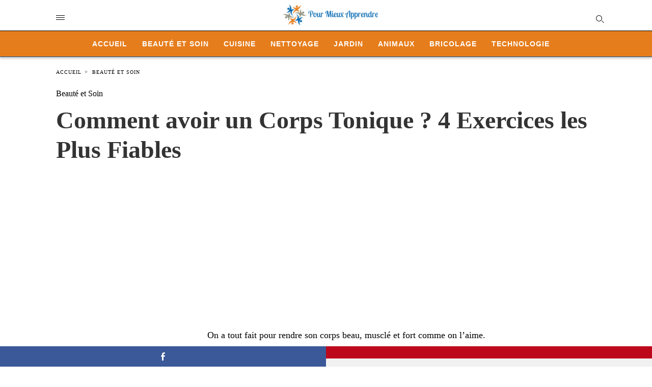

--- FILE ---
content_type: text/html; charset=UTF-8
request_url: https://www.pour-mieux-apprendre.com/exercices-corps-tonique/
body_size: 15613
content:
<!doctype html> <html amp lang="fr-FR"> <head><script custom-element="amp-form" src="https://cdn.ampproject.org/v0/amp-form-latest.js" async></script><script custom-element="amp-ad" src="https://cdn.ampproject.org/v0/amp-ad-0.1.js" async></script><script custom-element="amp-analytics" src="https://cdn.ampproject.org/v0/amp-analytics-latest.js" async></script> <meta charset="utf-8"> <link rel="preconnect" href="//cdn.ampproject.org"> <meta name="viewport" content="width=device-width"><link rel="icon" href="https://www.pour-mieux-apprendre.com/images/cropped-petit-logo-2-32x32.png" sizes="32x32" /> <link rel="icon" href="https://www.pour-mieux-apprendre.com/images/cropped-petit-logo-2-192x192.png" sizes="192x192" /> <link rel="apple-touch-icon" href="https://www.pour-mieux-apprendre.com/images/cropped-petit-logo-2-180x180.png" /> <meta name="msapplication-TileImage" content="https://www.pour-mieux-apprendre.com/images/cropped-petit-logo-2-270x270.png" /> <meta name="description" content="Les meilleurs exercices de sport qui vous aideront rapidement à obtenir le corps de vos rêves, mince, musclé, fort et capable de tout."/> <meta name="robots" content="follow, index, max-snippet:-1, max-video-preview:-1, max-image-preview:large"/> <meta property="og:locale" content="fr_FR" /> <meta property="og:type" content="article" /> <meta property="og:title" content="Comment avoir un Corps Tonique ? 4 Exercices les Plus Fiables" /> <meta property="og:description" content="Les meilleurs exercices de sport qui vous aideront rapidement à obtenir le corps de vos rêves, mince, musclé, fort et capable de tout." /> <meta property="og:url" content="https://www.pour-mieux-apprendre.com/exercices-corps-tonique/" /> <meta property="og:site_name" content="Pour Mieux Apprendre" /> <meta property="article:section" content="Beauté et Soin" /> <meta property="og:updated_time" content="2024-09-14T23:06:25+01:00" /> <meta property="og:image" content="https://www.pour-mieux-apprendre.com/images/exercices-corps-tonique.jpg.webp" /> <meta property="og:image:secure_url" content="https://www.pour-mieux-apprendre.com/images/exercices-corps-tonique.jpg.webp" /> <meta property="og:image:width" content="1200" /> <meta property="og:image:height" content="675" /> <meta property="og:image:alt" content="Pratiquer des activités physiques pour sculpter un corps tonique" /> <meta property="og:image:type" content="image.jpg.webp" /> <meta property="article:published_time" content="2024-01-08T22:28:34+01:00" /> <meta property="article:modified_time" content="2024-09-14T23:06:25+01:00" /> <meta name="twitter:card" content="summary_large_image" /> <meta name="twitter:title" content="Comment avoir un Corps Tonique ? 4 Exercices les Plus Fiables" /> <meta name="twitter:description" content="Les meilleurs exercices de sport qui vous aideront rapidement à obtenir le corps de vos rêves, mince, musclé, fort et capable de tout." /> <meta name="twitter:image" content="https://www.pour-mieux-apprendre.com/images/exercices-corps-tonique.jpg.webp" /> <meta name="twitter:label1" content="Écrit par" /> <meta name="twitter:data1" content="Kawa Mia" /> <meta name="twitter:label2" content="Temps de lecture" /> <meta name="twitter:data2" content="3 minutes" /> <script type="application/ld+json" class="rank-math-schema">{"@context":"https://schema.org","@graph":[{"@type":["Person","Organization"],"@id":"https://www.pour-mieux-apprendre.com/#person","name":"Pour Mieux Apprendre","logo":{"@type":"ImageObject","@id":"https://www.pour-mieux-apprendre.com/#logo","url":"https://www.pour-mieux-apprendre.com/images/pour-mieux-apprendre-logo.png","contentUrl":"https://www.pour-mieux-apprendre.com/images/pour-mieux-apprendre-logo.png","caption":"Pour Mieux Apprendre","inLanguage":"fr-FR","width":"380","height":"88"},"image":{"@type":"ImageObject","@id":"https://www.pour-mieux-apprendre.com/#logo","url":"https://www.pour-mieux-apprendre.com/images/pour-mieux-apprendre-logo.png","contentUrl":"https://www.pour-mieux-apprendre.com/images/pour-mieux-apprendre-logo.png","caption":"Pour Mieux Apprendre","inLanguage":"fr-FR","width":"380","height":"88"}},{"@type":"WebSite","@id":"https://www.pour-mieux-apprendre.com/#website","url":"https://www.pour-mieux-apprendre.com","name":"Pour Mieux Apprendre","alternateName":"Pour Mieux Apprendre","publisher":{"@id":"https://www.pour-mieux-apprendre.com/#person"},"inLanguage":"fr-FR"},{"@type":"ImageObject","@id":"https://www.pour-mieux-apprendre.com/images/exercices-corps-tonique.jpg.webp","url":"https://www.pour-mieux-apprendre.com/images/exercices-corps-tonique.jpg.webp","width":"1200","height":"675","caption":"Pratiquer des activit\u00e9s physiques pour sculpter un corps tonique","inLanguage":"fr-FR"},{"@type":"WebPage","@id":"https://www.pour-mieux-apprendre.com/exercices-corps-tonique/#webpage","url":"https://www.pour-mieux-apprendre.com/exercices-corps-tonique/","name":"Comment avoir un Corps Tonique ? 4 Exercices les Plus Fiables","datePublished":"2024-01-08T22:28:34+01:00","dateModified":"2024-09-14T23:06:25+01:00","isPartOf":{"@id":"https://www.pour-mieux-apprendre.com/#website"},"primaryImageOfPage":{"@id":"https://www.pour-mieux-apprendre.com/images/exercices-corps-tonique.jpg.webp"},"inLanguage":"fr-FR"},{"@type":"Person","@id":"https://www.pour-mieux-apprendre.com/author/01-24-khawla/","name":"Kawa Mia","url":"https://www.pour-mieux-apprendre.com/author/01-24-khawla/","image":{"@type":"ImageObject","@id":"https://secure.gravatar.com/avatar/cbf010b4d54309e999b7b565b6de296fb0b563518fbe0a8468210a055f38796e?s=96&amp;d=mm&amp;r=g","url":"https://secure.gravatar.com/avatar/cbf010b4d54309e999b7b565b6de296fb0b563518fbe0a8468210a055f38796e?s=96&amp;d=mm&amp;r=g","caption":"Kawa Mia","inLanguage":"fr-FR"}},{"@type":"Article","headline":"Comment avoir un Corps Tonique ? 4 Exercices les Plus Fiables","keywords":"corps","datePublished":"2024-01-08T22:28:34+01:00","dateModified":"2024-09-14T23:06:25+01:00","articleSection":"Beaut\u00e9 et Soin","author":{"@id":"https://www.pour-mieux-apprendre.com/author/01-24-khawla/","name":"Kawa Mia"},"publisher":{"@id":"https://www.pour-mieux-apprendre.com/#person"},"description":"Les meilleurs exercices de sport qui vous aideront rapidement \u00e0 obtenir le corps de vos r\u00eaves, mince, muscl\u00e9, fort et capable de tout.","name":"Comment avoir un Corps Tonique ? 4 Exercices les Plus Fiables","@id":"https://www.pour-mieux-apprendre.com/exercices-corps-tonique/#richSnippet","isPartOf":{"@id":"https://www.pour-mieux-apprendre.com/exercices-corps-tonique/#webpage"},"image":{"@id":"https://www.pour-mieux-apprendre.com/images/exercices-corps-tonique.jpg.webp"},"inLanguage":"fr-FR","mainEntityOfPage":{"@id":"https://www.pour-mieux-apprendre.com/exercices-corps-tonique/#webpage"}}]}</script> <meta name="amp-google-client-id-api" content="googleanalytics"> <link rel="canonical" href="https://www.pour-mieux-apprendre.com/exercices-corps-tonique/" /> <title>Comment avoir un Corps Tonique ? 4 Exercices les Plus Fiables</title> <meta name="generator" content="AMP for WP 1.1.2" /> <link rel="preload" as="script" href="https://cdn.ampproject.org/v0.js"> <script custom-element="amp-bind" src="https://cdn.ampproject.org/v0/amp-bind-latest.js" async></script>   <script src="https://cdn.ampproject.org/v0.js" async></script> <style amp-boilerplate>body{-webkit-animation:-amp-start 8s steps(1,end) 0s 1 normal both;-moz-animation:-amp-start 8s steps(1,end) 0s 1 normal both;-ms-animation:-amp-start 8s steps(1,end) 0s 1 normal both;animation:-amp-start 8s steps(1,end) 0s 1 normal both}@-webkit-keyframes -amp-start{from{visibility:hidden}to{visibility:visible}}@-moz-keyframes -amp-start{from{visibility:hidden}to{visibility:visible}}@-ms-keyframes -amp-start{from{visibility:hidden}to{visibility:visible}}@-o-keyframes -amp-start{from{visibility:hidden}to{visibility:visible}}@keyframes -amp-start{from{visibility:hidden}to{visibility:visible}}</style><noscript><style amp-boilerplate>body{-webkit-animation:none;-moz-animation:none;-ms-animation:none;animation:none}</style></noscript> <meta name="google-site-verification" content="" /> <style amp-custom>body{font-family:"Poppins";font-size:16px;line-height:1.25}ol,ul{list-style-position:inside}p,ol,ul,figure{margin:0 0 1em;padding:0}a,a:active,a:visited{text-decoration:none;color:#005be2}body a:hover{color:#005be2}pre{white-space:pre-wrap}.left{float:left}.right{float:right}.hidden,.hide,.logo .hide{display:none}.screen-reader-text{border:0;clip:rect(1px,1px,1px,1px);clip-path:inset(50%);height:1px;margin:-1px;overflow:hidden;padding:0;position:absolute;width:1px;word-wrap:normal}.clearfix{clear:both}blockquote{background:#f1f1f1;margin:10px 0 20px 0;padding:15px}blockquote p:last-child{margin-bottom:0}.amp-wp-unknown-size img{object-fit:contain}.amp-wp-enforced-sizes{max-width:100%}html,body,div,span,object,iframe,h1,h2,h3,h4,h5,h6,p,blockquote,pre,abbr,address,cite,code,del,dfn,em,img,ins,kbd,q,samp,small,strong,sub,sup,var,b,i,dl,dt,dd,ol,ul,li,fieldset,form,label,legend,table,caption,tbody,tfoot,thead,tr,th,td,article,aside,canvas,details,figcaption,figure,footer,header,hgroup,menu,nav,section,summary,time,mark,audio,video{margin:0;padding:0;border:0;outline:0;font-size:100%;vertical-align:baseline;background:transparent}body{line-height:1}article,aside,details,figcaption,figure,footer,header,hgroup,menu,nav,section{display:block}nav ul{list-style:none}blockquote,q{quotes:none}blockquote:before,blockquote:after,q:before,q:after{content:none}a{margin:0;padding:0;font-size:100%;vertical-align:baseline;background:transparent}table{border-collapse:collapse;border-spacing:0}hr{display:block;height:1px;border:0;border-top:1px solid #ccc;margin:1em 0;padding:0}input,select{vertical-align:middle}*,*:after,*:before{box-sizing:border-box;-ms-box-sizing:border-box;-o-box-sizing:border-box}.alignright{float:right;margin-left:10px}.alignleft{float:left;margin-right:10px}.aligncenter{display:block;margin-left:auto;margin-right:auto;text-align:center}amp-iframe{max-width:100%;margin-bottom:20px}amp-wistia-player{margin:5px 0px}.wp-caption{padding:0}figcaption,.wp-caption-text{font-size:12px;line-height:1.5em;margin:0;padding:.66em 10px .75em;text-align:center}amp-carousel > amp-img > img{object-fit:contain}.amp-carousel-container{position:relative;width:100%;height:100%}.amp-carousel-img img{object-fit:contain}amp-instagram{box-sizing:initial}figure.aligncenter amp-img{margin:0 auto}.rr span,.loop-date,.fbp-cnt .amp-author,.display-name,.author-name{color:#191919}.fsp-cnt .loop-category li{padding:8px 0px}.fbp-cnt h2.loop-title{padding:8px 0px}.cntr{max-width:1100px;margin:0 auto;width:100%;padding:0px 20px}header .cntr{max-width:1100px;margin:0 auto}.h_m{position:static;background:rgba(255,255,255,1);border-bottom:1px solid;padding:0 0 0 0;margin:0 0 0 0}.content-wrapper{margin-top:0px}.h_m_w{width:100%;clear:both;display:inline-flex;height:60px}.h-ic a:after,.h-ic a:before{color:rgba(0,0,0,1)}.h-ic{margin:0px 10px;align-self:center}.amp-logo a{line-height:0;display:inline-block;color:rgba(0,0,0,1)}.logo h1{margin:0;font-size:17px;font-weight:700;text-transform:uppercase;display:inline-block}.h-srch a{line-height:1;display:block}.amp-logo amp-img{margin:0 auto}@media (max-width:480px){.h-sing{font-size:13px}}.logo{z-index:2;flex-grow:1;align-self:center;text-align:center;line-height:0}.h-1{display:flex;order:1}.h-nav{order:-1;align-self:center;flex-basis:30px}.h-ic:last-child{margin-right:0}.lb-t{position:fixed;top:-50px;width:100%;width:100%;opacity:0;transition:opacity .5s ease-in-out;overflow:hidden;z-index:9;background:rgba(101,175,253,1)}.lb-t img{margin:auto;position:absolute;top:0;left:0;right:0;bottom:0;max-height:0%;max-width:0%;border:3px solid white;box-shadow:0px 0px 8px rgba(0,0,0,.3);box-sizing:border-box;transition:.5s ease-in-out}a.lb-x{display:block;width:50px;height:50px;box-sizing:border-box;background:tranparent;color:black;text-decoration:none;position:absolute;top:-80px;right:0;transition:.5s ease-in-out}a.lb-x:after{line-height:0;display:block;text-indent:1px;color:rgba(255,255,255,1)}.lb-t:target{opacity:1;top:0;bottom:0;left:0;z-index:2}.lb-t:target img{max-height:100%;max-width:100%}.lb-t:target a.lb-x{top:25px}.lb img{cursor:pointer}.lb-btn form{position:absolute;top:200px;left:0;right:0;margin:0 auto;text-align:center}.lb-btn .s{padding:10px}.lb-btn .icon-search{padding:10px;cursor:pointer}.amp-search-wrapper{width:80%;margin:0 auto;position:relative}.overlay-search:before{position:absolute;right:0;cursor:pointer;top:4px;color:rgba(255,255,255,1)}.amp-search-wrapper .icon-search{cursor:pointer;background:transparent;border:none;display:inline-block;width:30px;height:30px;opacity:0;position:absolute;z-index:100;right:0;top:0}.lb-btn .s{padding:10px;background:transparent;border:none;border-bottom:1px solid #504c4c;width:100%;color:rgba(255,255,255,1)}.m-ctr{background:rgba(101,175,253,1)}.tg,.fsc{display:none}.fsc{width:100%;height:-webkit-fill-available;position:absolute;cursor:pointer;top:0;left:0;z-index:9}.tg:checked + .hamb-mnu > .m-ctr{margin-left:0;border-right:1px solid rgba(255,255,255,1)}.tg:checked + .hamb-mnu > .m-ctr .c-btn{position:fixed;right:5px;top:5px;background:rgba(101,175,253,1);border-radius:50px}.m-ctr{margin-left:-100%;float:left}.tg:checked + .hamb-mnu > .fsc{display:block;background:rgba(0,0,0,.9);height:100%}.t-btn,.c-btn{cursor:pointer}.t-btn:after{display:inline-block;color:rgba(0,0,0,1)}.c-btn:after{color:rgba(255,255,255,1);line-height:0;display:block;text-indent:1px}.c-btn{float:right;padding:15px 5px}header[style] label.c-btn,header[style] .lb-t:target a.lb-x{margin-top:30px}.m-ctr{transition:margin .3s ease-in-out}.m-ctr{width:90%;height:100%;position:absolute;z-index:99;padding:2% 0% 100vh 0%}.m-menu{display:inline-block;width:100%;padding:2px 20px 10px 20px}.m-scrl{overflow-y:scroll;display:inline-block;width:100%;max-height:94vh}.m-menu .amp-menu .toggle:after{display:inline-block;top:1px;padding:5px;transform:rotate(270deg);right:0;left:auto;cursor:pointer;border-radius:35px;color:rgba(255,255,255,1)}.m-menu .amp-menu li.menu-item-has-children:after{display:none}.m-menu .amp-menu li ul{font-size:14px}.m-menu .amp-menu{list-style-type:none;padding:0}.m-menu .amp-menu > li a{color:rgba(255,255,255,1);padding:12px 7px;margin-bottom:0;display:inline-block}.menu-btn{margin-top:30px;text-align:center}.menu-btn a{color:#fff;border:2px solid #ccc;padding:15px 30px;display:inline-block}.amp-menu li.menu-item-has-children>ul>li{width:100%}.m-menu .amp-menu li.menu-item-has-children>ul>li{padding-left:0;border-bottom:1px solid rgba(255,255,255,1);margin:0px 10px}.m-menu .link-menu .toggle{width:100%;height:100%;position:absolute;top:0px;right:0;cursor:pointer}.m-menu .amp-menu .sub-menu li:last-child{border:none}.m-menu .amp-menu a{padding:7px 15px}.m-menu > li{font-size:17px}.amp-menu .toggle:after{position:absolute}.m-menu .toggle{float:right}.m-menu input{display:none}.m-menu .amp-menu [id^=drop]:checked + label + ul{display:block}.m-menu .amp-menu [id^=drop]:checked + .toggle:after{transform:rotate(360deg)}.hamb-mnu ::-webkit-scrollbar{display:none}.p-m-fl{width:100%;border-bottom:1px solid rgba(0,0,0,.05);background:rgba(21,101,192,1)}.p-menu{width:100%;text-align:center;margin:0px auto;padding:0px 25px 0px 25px}.p-menu ul li{display:inline-block;margin-right:21px;font-size:12px;line-height:20px;letter-spacing:1px;font-weight:400;position:relative}.p-menu ul li a{color:rgba(53,53,53,1);padding:12px 0px 12px 0px;display:inline-block}.p-menu input{display:none}.p-menu .amp-menu .toggle:after{display:none}.p-menu{white-space:nowrap}@media (max-width:768px){.p-menu{overflow:scroll}}pre{padding:30px 15px;background:#f7f7f7;white-space:pre-wrap;font-size:14px;color:#666;border-left:3px solid;border-color:#005be2;margin-bottom:20px}.cntn-wrp{font-family:"Poppins"}table{display:-webkit-box;overflow-x:auto;word-break:normal}.author-tw:after{font-family:icomoon;content:"\e942";color:#fff;background:#1da1f2;padding:4px;border-radius:3px;margin:0px 5px;text-decoration:none}.author-tw:hover{text-decoration:none}.artl-cnt table{margin:0 auto;text-align:center;width:100%}p.nocomments{padding:10px;color:#fff}.tl-exc{font-size:16px;color:#444;margin-top:10px;line-height:20px}.amp-category span:nth-child(1){display:none}.amp-category span a,.amp-category span{color:#005be2;font-size:12px;font-weight:500;text-transform:uppercase}.amp-category span a:hover{color:#005be2}.amp-category span:after{content:"/";display:inline-block;margin:0px 5px 0px 5px;position:relative;top:1px;color:rgba(0,0,0,.25)}.amp-category span:last-child:after{display:none}.sp{width:100%;margin-top:20px;display:inline-block}.amp-post-title{font-size:48px;line-height:58px;color:#333;margin:0;padding-top:15px}.sf-img{text-align:center;width:100%;display:inline-block;height:auto;margin-top:33px}.sf-img figure{margin:0}.sf-img .wp-caption-text{width:1100px;text-align:left;margin:0 auto;color:#a1a1a1;font-size:14px;line-height:20px;font-weight:500;border-bottom:1px solid #ccc;padding:15px 0px}.sf-img .wp-caption-text:before{position:relative;top:4px;opacity:.4;margin-right:5px}.sp-cnt{margin-top:40px;clear:both;width:100%;display:inline-block}.sp-rl{display:inline-flex;width:100%}.sp-rt{width:72%;margin-left:60px;flex-direction:column;justify-content:space-around;order:1}.sp-lt{display:flex;flex-direction:column;flex:1 0 20%;order:0;max-width:237px}.ss-ic,.sp-athr,.amp-tags,.post-date{padding-bottom:20px;border-bottom:1px dotted #ccc}.shr-txt,.athr-tx,.amp-tags > span:nth-child(1),.amp-related-posts-title,.related-title,.r-pf h3{margin-bottom:12px}.shr-txt,.athr-tx,.r-pf h3,.amp-tags > span:nth-child(1),.amp-related-posts-title,.post-date,.related-title{display:block}.shr-txt,.athr-tx,.r-pf h3,.amp-tags > span:nth-child(1),.amp-related-posts-title,.post-date,.related-title{text-transform:uppercase;font-size:12px;color:#666;font-weight:400}.loop-date,.post-edit-link{display:inline-block}.post-date .post-edit-link{color:#005be2;float:right}.post-date .post-edit-link:hover{color:#005be2}.sp-athr,.amp-tags,.post-date{margin-top:20px}.sp-athr .author-details a,.sp-athr .author-details,.amp-tags span a,.amp-tag{font-size:15px;color:#005be2;font-weight:400;line-height:1.5}.amp-tags .amp-tag:after{content:"/";display:inline-block;padding:0px 10px;position:relative;top:-1px;color:#ccc;font-size:12px}.amp-tags .amp-tag:last-child:after{display:none}.ss-ic li:before{border-radius:2px;text-align:center;padding:4px 6px}.sgl table{width:100%;margin-bottom:25px}.sgl th,.sgl td{padding:.5em 1em;border:1px solid #ddd}.shr-txt{display:none}.sp-athr{margin-top:0}.sp-rt .ss-ic{padding-bottom:10px;margin-bottom:20px}.cntn-wrp{font-size:18px;color:#000;line-height:1.7;word-break:break-word}.cntn-wrp small{font-size:11px;line-height:1.2;color:#111}.cntn-wrp p,.cntn-wrp ul,.cntn-wrp ol{margin:0px 0px 30px 0px;word-break:break-word}.cntn-wrp .wp-block-image,.wp-block-embed{margin:15px 0px}.wp-block-embed{margin-top:45px}figure.wp-block-embed-twitter{margin:0}.wp-block-embed blockquote a{position:absolute;height:285px;z-index:9;margin-top:-40px}@media (max-width:768px){.wp-block-embed blockquote a{width:90%;height:209px;margin-top:-95px}.wp-block-embed{margin-top:95px}}.artl-cnt ul li,.artl-cnt ol li{list-style-type:none;position:relative;padding-left:20px}.artl-cnt ul li:before{content:"";display:inline-block;width:5px;height:5px;background:#333;position:absolute;top:12px;left:0px}.artl-cnt ol li{list-style-type:decimal;position:unset;padding:0}.sp-rt p strong,.pg p strong{font-weight:700}@supports (-webkit-overflow-scrolling:touch){.m-ctr{overflow:initial}}@supports not (-webkit-overflow-scrolling:touch){.m-ctr{overflow:scroll}}.m-scrl{display:inline-block;width:100%;max-height:94vh}.srp{margin-top:40px;display:inline-block;width:100%}.srp ul{display:flex;flex-wrap:wrap;margin:-15px}.srp ul li{list-style-type:none;margin:15px;flex-basis:calc(33.33% - 30px)}.related_link{margin:0px 0px 5px 0px;font-size:18px;line-height:1.4;font-weight:500}.has_thumbnail:hover .related_link a{color:#005be2}.related_link a{color:#191919}.related_link{margin-top:10px}.related_link a{color:#333}.related_link p{word-break:break-word;color:#444;font-size:15px;line-height:20px;letter-spacing:.1px;margin-top:5px;font-weight:400}.amp-related-posts ul{list-style-type:none}.r-pf{margin-top:40px;display:inline-block;width:100%}#pagination{margin-top:30px;border-top:1px dotted #ccc;padding:20px 5px 0px 5px;font-size:16px;line-height:24px;font-weight:400}.next{float:right;width:45%;text-align:right;position:relative;margin-top:10px}.next a,.prev a{color:#333}.prev{float:left;width:45%;position:relative;margin-top:10px}.prev span{text-transform:uppercase;font-size:12px;color:#666;display:block;position:absolute;top:-26px}.next span{text-transform:uppercase;font-size:12px;color:#666;display:block;font-weight:400;position:absolute;top:-26px;right:0}.next:hover a,.prev:hover a{color:#005be2}.prev:after{border-left:1px dotted #ccc;content:"";height:calc(100% - -10px);right:-50px;position:absolute;top:50%;transform:translate(0px,-50%);width:2px}.ampforwp_post_pagination{width:100%;text-align:center;display:inline-block}.ampforwp_post_pagination p{margin:0;font-size:18px;color:#444;font-weight:500;margin-bottom:10px}.ampforwp_post_pagination p a{color:#005be2;padding:0px 10px}.sp-rt .amp-author{margin-top:5px}.cntn-wrp a{margin:10px 0px;color:#005be2}.loop-wrapper{display:flex;flex-wrap:wrap;margin:-15px}.loop-category li{display:inline-block;list-style-type:none;margin-right:10px;font-size:10px;font-weight:600;letter-spacing:1.5px}.loop-category li a{color:#555;text-transform:uppercase}.loop-category li:hover a{color:#005be2}.fsp-cnt p{color:#444;font-size:13px;line-height:20px;letter-spacing:.1px;word-break:break-word}.fsp:hover h2 a{color:#005be2}.fsp h2 a,.fsp h3 a{color:#191919}.fsp{margin:15px;flex-basis:calc(33.33% - 30px)}.fsp-img{margin-bottom:10px}.fsp h2,.fsp h3{margin:0px 0px 5px 0px;font-size:20px;line-height:25px;font-weight:500}.fsp-cnt .loop-category{margin-bottom:20px}.fsp-cnt .loop-category li{font-weight:500}.pt-dt,.pt-author{font-size:11px;color:#808080;margin:8px 0px 0px 0px;display:inline-flex}blockquote{margin-bottom:20px}blockquote p{font-size:34px;line-height:1.4;font-weight:700;position:relative;padding:30px 0 0 0}blockquote p:before{content:"";border-top:8px solid #000;width:115px;line-height:40px;display:inline-block;position:absolute;top:0}@media (max-width:1110px){.cntr{width:100%;padding:0px 20px}.sp-rt{margin-left:30px}}@media (max-width:768px){.tl-exc{font-size:14px;margin-top:3px;line-height:22px}.sp-rl{display:inline-block;width:100%}.sp-lt{width:100%;margin-top:20px;max-width:100%}.sp-cnt{margin-top:15px}.r-pf h3{padding-top:20px;border-top:1px dotted #ccc}.r-pf{margin-top:20px}.sp-rt{width:100%;margin-left:0}.sp-rt .amp-author{padding:20px 15px}#pagination{margin:20px 0px 20px 0px;border-top:none}.amp-post-title{padding-top:10px}.fsp{flex-basis:calc(100% - 30px)}.fsp-img{width:40%;float:left;margin-right:20px}.fsp-cnt{width:54%;float:left}.srp ul li{flex-basis:calc(100% - 30px)}.srp li .rlp-image{width:40%;float:left;margin-right:20px}.srp li .rlp-cnt{width:54%;float:left}}@media (max-width:480px){.loop-wrapper{margin-top:15px}.cntn-wrp p{line-height:1.65}.rp .has_related_thumbnail{width:100%}.rlp-image{width:100%;float:none;margin-right:0px}.rlp-cnt{width:100%;float:none}.amp-post-title{font-size:32px;line-height:44px}.amp-category span a{font-size:12px}.sf-img{margin-top:20px}.sp{margin-top:20px}.menu-btn a{padding:10px 20px;font-size:14px}.next,.prev{float:none;width:100%}#pagination{padding:10px 0px 0px}#respond{margin:0}.next a{margin-bottom:45px;display:inline-block}.prev:after{display:none}.author-details p{font-size:12px;line-height:18px}.sf-img .wp-caption-text{width:100%;padding:10px 15px}.fsp-img{width:100%;float:none;margin-right:0px}.fsp-cnt{width:100%;float:none}.fsp{border:none;padding:0}.fsp-cnt{padding:0px 15px 0px 14px}.r-pf .fsp-cnt{padding:0px}blockquote p{font-size:20px}.srp li .rlp-image{width:100%;float:none;margin-right:0px}.srp li .rlp-cnt{width:100%;float:none}}@media (max-width:425px){.sp-rt .amp-author{margin-bottom:10px}#pagination{margin:20px 0px 10px 0px}.fsp h2,.fsp h3{font-size:24px;font-weight:600}}@media (max-width:320px){.cntn-wrp p{font-size:16px}}.m-srch #amp-search-submit{cursor:pointer;background:transparent;border:none;display:inline-block;width:30px;height:30px;opacity:0;position:absolute;z-index:100;right:0;top:0}.m-srch .amp-search-wrapper{border:1px solid rgba(255,255,255,1);background:rgba(255,255,255,1);width:100%;border-radius:60px}.m-srch .s{padding:10px 15px;border:none;width:100%;color:rgba(101,175,253,1);background:rgba(255,255,255,1);border-radius:60px}.m-srch{border-top:1px solid rgba(255,255,255,1);padding:20px}.m-srch .overlay-search:before{color:rgba(101,175,253,1);padding-right:10px;top:6px}.cp-rgt{font-size:11px;line-height:1.2;color:rgba(255,255,255,1);padding:20px;text-align:center;border-top:1px solid rgba(255,255,255,1)}.cp-rgt a{color:rgba(255,255,255,1);border-bottom:1px solid rgba(255,255,255,1);margin-left:10px}.cp-rgt .view-non-amp{display:none}a.btt:hover{cursor:pointer}.footer{margin-top:80px}.f-w{display:inline-flex;width:100%;flex-wrap:wrap;margin:15px -15px 0px}.f-w-f2{text-align:center;border-top:1px solid rgba(238,238,238,1);padding:50px 0 50px 0}.w-bl{margin-left:0;display:flex;flex-direction:column;position:relative;flex:1 0 22%;margin:0 15px 30px;line-height:1.5;font-size:14px}.w-bl h4{font-size:12px;font-weight:500;margin-bottom:20px;text-transform:uppercase;letter-spacing:1px;padding-bottom:4px}.w-bl ul li{list-style-type:none;margin-bottom:15px}.w-bl ul li:last-child{margin-bottom:0}.w-bl ul li a{text-decoration:none}.w-bl .menu li .sub-menu,.w-bl .lb-x{display:none}.w-bl .menu li .sub-menu,.w-bl .lb-x{display:none}.w-bl table{border-collapse:collapse;margin:0 0 1.5em;width:100%}.w-bl tr{border-bottom:1px solid #eee}.w-bl th,.w-bl td{text-align:center}.w-bl td{padding:.4em}.w-bl th:first-child,.w-bl td:first-child{padding-left:0}.w-bl thead th{border-bottom:2px solid #bbb;padding-bottom:.5em;padding:.4em}.w-bl .calendar_wrap caption{font-size:14px;margin-bottom:10px}.w-bl form{display:inline-flex;flex-wrap:wrap;align-items:center}.w-bl .search-submit{text-indent:-9999px;padding:0;margin:0;background:transparent;line-height:0;display:inline-block;opacity:0}.w-bl .search-button:after{display:inline-block;cursor:pointer}.w-bl .search-field{border:1px solid #ccc;padding:6px 10px}.f-menu{font-size:14px;line-height:1.4;margin-bottom:30px}.f-menu ul li{display:inline-block;margin-right:20px}.f-menu .sub-menu{display:none}.rr{font-size:13px;color:rgba(136,136,136,1)}@media (max-width:768px){.footer{margin-top:60px}.w-bl{flex:1 0 22%}.f-menu ul li{margin-bottom:10px}}@media (max-width:480px){.footer{margin-top:50px}.f-w-f2{padding:25px 0px}.f-w{display:block;margin:15px 0px 0px}.w-bl{margin-bottom:40px}.w-bl{flex:100%}.w-bl ul li{margin-bottom:11px}.f-menu ul li{display:inline-block;line-height:1.8;margin-right:13px}.f-menu .amp-menu > li a{padding:0;font-size:12px;color:#7a7a7a}.rr{margin-top:15px;font-size:11px}}@media (max-width:425px){.footer{margin-top:35px}.w-bl h4{margin-bottom:15px}}.ss-ic ul li{list-style-type:none;display:inline-block}.ss-ic li a{color:#fff;padding:5px;border-radius:3px;margin:0px 10px 10px 0px;display:inline-block}.ss-ic li a.s_tw{color:#1da1f2}.ss-ic li a.s_li{color:#0c0}.ss-ic ul li .s_fb{color:#fff;background:#3b5998}.s_tw{background:#1da1f2}.s_lk{background:#0077b5}.s_pt{background:#bd081c;cursor:pointer}.s_stk{background:#f1f1f1;display:inline-block;width:100%;padding:0;position:fixed;bottom:0;text-align:center;border:0}.s_stk ul{width:100%;display:inline-flex}.s_stk ul li{flex-direction:column;flex-basis:0;flex:1 0 5%;max-width:calc(100% - 10px);display:flex;height:40px}.s_stk li a{margin:0;border-radius:0;padding:12px}.body.single-post{padding-bottom:40px}.s_stk{z-index:99999999}.body.single-post .adsforwp-stick-ad,.body.single-post amp-sticky-ad{padding-bottom:45px;padding-top:5px}.body.single-post .ampforwp-sticky-custom-ad{bottom:40px;padding:3px 0px 0px}.body.single-post .afw a{line-height:0}.body.single-post amp-sticky-ad amp-sticky-ad-top-padding{height:0px}.content-wrapper a,.breadcrumb ul li a,.srp ul li,.rr a{transition:all .3s ease-in-out 0s}[class^="icon-"],[class*=" icon-"]{font-family:"icomoon";speak:none;font-style:normal;font-weight:normal;font-variant:normal;text-transform:none;line-height:1;-webkit-font-smoothing:antialiased;-moz-osx-font-smoothing:grayscale}.amp-ad-1{max-width:1000px}.amp-ad-2{max-width:1000px}.amp-ad-4{max-width:1000px}.amp-ad-5{max-width:1000px}.amp-ad-6{max-width:1000px}.breadcrumbs{padding-bottom:8px;margin-bottom:20px}.breadcrumb ul li,.breadcrumbs span{display:inline-block;list-style-type:none;font-size:10px;text-transform:uppercase;margin-right:5px}.breadcrumb ul li a,.breadcrumbs span a,.breadcrumbs .bread-post{color:#999;letter-spacing:1px}.breadcrumb ul li a:hover,.breadcrumbs span a:hover{color:#005be2}.breadcrumbs li a:after,.breadcrumbs span a:after{display:inline-block;color:#bdbdbd;padding-left:5px;position:relative;top:1px}.breadcrumbs li:last-child a:after{display:none}.archive .breadcrumbs{margin-top:20px}@media (min-width:768px){.wp-block-columns{display:flex}.wp-block-column{max-width:50%;margin:0px 10px}}amp-facebook-like{max-height:28px;top:6px;margin-right:10px}.ampforwp-blocks-gallery-caption{font-size:16px}.m-s-i li a.s_telegram:after{content:"\e93f"}.cntn-wrp h1,.cntn-wrp h2,.cntn-wrp h3,.cntn-wrp h4,.cntn-wrp h5,h6{margin-bottom:5px}.cntn-wrp h1{font-size:32px}.cntn-wrp h2{font-size:27px}.cntn-wrp h3{font-size:24px}.cntn-wrp h4{font-size:20px}.cntn-wrp h5{font-size:17px}.cntn-wrp h6{font-size:15px}figure.amp-featured-image{margin:10px 0}section.amp-facebook-comments h5{font-size:14px;padding-bottom:4px;font-weight:500;letter-spacing:.5px;text-transform:uppercase;border-bottom:1px dotted #ccc}.t-btn{color:#000;position:absolute;width:17px;height:5px;border-top:solid 1px currentColor;border-bottom:solid 1px currentColor}.t-btn:after{content:"";position:absolute;top:3px;left:0;width:17px;height:5px;border-bottom:solid 1px currentColor}.icon-src,a.lb-x{color:#000;position:absolute;width:12px;height:12px;border:solid 1px #000;border-radius:100%;transform:rotate(-45deg)}.icon-src:before,a.lb-x:before{content:"";position:absolute;top:12px;left:5px;height:6px;width:1px;background-color:currentColor}.overlay-search{position:absolute;width:12px;height:12px;border:solid 1px #fff;border-radius:100%;transform:rotate(-45deg);right:10px;top:0px}.overlay-search:before{content:"";position:absolute;top:12px;left:5px;height:6px;width:1px;background-color:currentColor}.m-srch .overlay-search{border:1px solid #000;top:10px}.m-srch .overlay-search:before{padding-right:0px;top:10px}a.bread-link.bread-home::after{content:"►";top:-1px}.lb-t:target a.lb-x{width:32px;height:32px;top:50px;right:20px}.lb-t:target a.lb-x:before{content:"X";color:#fff;transform:rotate(45deg);background-color:transparent;top:-4px;height:-17px;margin:10px}#search a.lb-x{border:1px solid #fff}.amp-wp-content table,.cntn-wrp.artl-cnt table{height:auto}amp-img.amp-wp-enforced-sizes[layout=intrinsic] > img,.amp-wp-unknown-size > img{object-fit:contain}.rtl amp-carousel{direction:ltr}.rtl .amp-menu .toggle:after{left:0;right:unset}.sharedaddy li{display:none}sub{vertical-align:sub;font-size:small}sup{vertical-align:super;font-size:small}@media only screen and (max-width:480px){svg{max-width:250px;max-height:250px}}h2.amp-post-title{word-break:break-word;word-wrap:break-word}h2.amp-wp-sub-title{word-break:break-word;word-wrap:break-word}h2.amp-wp-sub-title{font-size:20px;line-height:1.4em;margin-top:0px;color:#a0a0a0}h2.amp-wp-sub-title.center{text-align:center}@media (min-width:768px){.artl-cnt .wp-block-column{max-width:100%}}h1,h2,h3,h4,h5,h6,.amp-wp-title{font-family:1}.wp-block-table{min-width:240px}table.wp-block-table.alignright,table.wp-block-table.alignleft,table.wp-block-table.aligncenter{width:auto}table.wp-block-table.aligncenter{width:50%}table.wp-block-table.alignfull,table.wp-block-table.alignwide{display:table}table{overflow-x:auto}table a:link{font-weight:bold;text-decoration:none}table a:visited{color:#999;font-weight:bold;text-decoration:none}table a:active,table a:hover{color:#bd5a35;text-decoration:underline}table{font-family:Arial,Helvetica,sans-serif;color:#666;font-size:15px;text-shadow:1px 1px 0px #fff;background:inherit;margin:0px;width:95%}table th{padding:21px 25px 22px 25px;border-top:1px solid #fafafa;border-bottom:1px solid #e0e0e0;background:#ededed}table th:first-child{text-align:left;padding-left:20px}table tr:first-child th:first-child{-webkit-border-top-left-radius:3px;border-top-left-radius:3px}table tr:first-child th:last-child{-webkit-border-top-right-radius:3px;border-top-right-radius:3px}table tr{text-align:center;padding-left:20px;border:2px solid #eee}table td:first-child{padding-left:20px;border-left:0}table td{padding:18px;border-top:1px solid #fff;border-bottom:1px solid #e0e0e0;border-left:1px solid #e0e0e0}table tr.even td{background:#f6f6f6;background:-webkit-gradient(linear,left top,left bottom,from(#f8f8f8),to(#f6f6f6))}table tr:last-child td{border-bottom:0}table tr:last-child td:first-child{-webkit-border-bottom-left-radius:3px;border-bottom-left-radius:3px}table tr:last-child td:last-child{-webkit-border-bottom-right-radius:3px;border-bottom-right-radius:3px}@media screen and (min-width:650px){table{display:inline-table}}.has-text-align-left{text-align:left}.has-text-align-right{text-align:right}.has-text-align-center{text-align:center}.collapsible-captions amp-img img{object-fit:contain}.web-stories-list__story-poster amp-img{width:100%;height:100%}@font-face{font-family:Poppins;font-display:optional;font-style:normal;font-weight:400;src:local("Poppins Regular "),local("Poppins-Regular"),url("https://fonts.gstatic.com/s/poppins/v21/pxiEyp8kv8JHgFVrFJDUc1NECPY.ttf")}@font-face{font-family:Poppins;font-display:optional;font-style:normal;font-weight:500;src:local("Poppins Medium "),local("Poppins-Medium"),url("https://fonts.gstatic.com/s/poppins/v21/pxiByp8kv8JHgFVrLGT9V1tvFP-KUEg.ttf")}@font-face{font-family:Poppins;font-display:optional;font-style:normal;font-weight:700;src:local("Poppins Bold "),local("Poppins-Bold"),url("https://fonts.gstatic.com/s/poppins/v21/pxiByp8kv8JHgFVrLCz7V1tvFP-KUEg.ttf")}@font-face{font-family:Poppins;font-display:optional;font-style:normal;font-weight:400;src:local("Poppins Regular "),local("Poppins-Regular"),url("https://fonts.gstatic.com/s/poppins/v21/pxiEyp8kv8JHgFVrFJDUc1NECPY.ttf")}@font-face{font-family:Poppins;font-display:optional;font-style:normal;font-weight:500;src:local("Poppins Medium "),local("Poppins-Medium"),url("https://fonts.gstatic.com/s/poppins/v21/pxiByp8kv8JHgFVrLGT9V1tvFP-KUEg.ttf")}@font-face{font-family:Poppins;font-display:optional;font-style:normal;font-weight:700;src:local("Poppins Bold "),local("Poppins-Bold"),url("https://fonts.gstatic.com/s/poppins/v21/pxiByp8kv8JHgFVrLCz7V1tvFP-KUEg.ttf")}amp-web-push-widget button.amp-subscribe{display:inline-flex;align-items:center;border-radius:5px;border:0;box-sizing:border-box;margin:0;padding:10px 15px;cursor:pointer;outline:none;font-size:15px;font-weight:500;background:#4a90e2;margin-top:7px;color:white;box-shadow:0 1px 1px 0 rgba(0,0,0,.5);-webkit-tap-highlight-color:rgba(0,0,0,0)}.amp-logo amp-img{width:190px}.amp-menu input{display:none}.amp-menu li.menu-item-has-children ul{display:none}.amp-menu li{position:relative;display:block}.amp-menu > li a{display:block}.icon-widgets:before{content:"\e1bd"}.icon-search:before{content:"\e8b6"}.icon-shopping-cart:after{content:"\e8cc"}.p-menu{background:#e67d1c;box-shadow:0 4px 4px 0 rgba(0,0,0,.2),0 1px 0 0 rgba(0,0,0,.01);height:50px;white-space:nowrap;text-transform:uppercase}.p-menu ul li{font-family:Roboto,sans-serif;line-height:5px;font-weight:bold;font-size:14px;padding:11px 2px 0}.right a,.left a{background:#e67d1c;text-transform:uppercase;font-weight:bold}.p-menu ul li a{color:white}.counter-hierarchy{background:#edf6ff;border:1px solid #aaa;border-radius:4px;box-shadow:0 1px 1px rgba(0,0,0,.05);display:table;margin-bottom:1em;padding:10px;position:relative;width:auto}.ez-toc-title{color:#666;font-weight:bold}.artl-cnt ul li:before{display:none}div#ez-toc-container{width:90%}.cntn-wrp p,.cntn-wrp ul,.cntn-wrp ol{margin:0px 0px 10px 0px}.lb-btn form{top:100px}.lb-btn #s{background:white;color:black}.popover-body-message h3{margin:0;font-weight:700;font-size:19px}.popover-body-message p{font-size:16px;margin:10px 0}#promptNotifications .popover-body-message{padding:0 .2em 0 1.286em;float:left;width:calc(100% - 80px);font-size:1.143em;line-height:1.45em;color:#666}.m-srch #s{padding:10px 15px;border:none;width:100%;background:rgba(0,0,0,1);border-radius:60px}.lb-btn .s{background:white;border-bottom:1px solid #504c4c;width:100%;color:#4285f4}h12{border:1px solid #93ddff;border-radius:5px;-moz-border-radius:5px;-webkit-border-radius:5px;font-weight:normal;background:#93ddff;color:#1870a3;padding:4px;display:inline-block;margin:0;font-size:1.4em}.h12{height:17px;border-bottom:1px solid #93ddff;margin:30px auto 40px auto;text-align:center}.breadcrumb ul li a{color:black}.artl-cnt ul{list-style:none;padding-left:0}.artl-cnt ul li::before{display:inline-block;margin-right:6px;flex-shrink:0}.artl-cnt ul{list-style:none;padding-left:0}.artl-cnt ul li{position:relative;padding-left:20px;margin-bottom:10px}.artl-cnt ul li::before{content:"";position:absolute;left:0;top:8px;width:8px;height:8px;background-color:#00aeef;border-radius:50%}.artl-cnt ol{counter-reset:section;padding-left:20px;margin-bottom:15px}.artl-cnt ol li{counter-increment:section;position:relative;margin-bottom:10px;padding-left:25px;list-style:none}.artl-cnt ol li::before{content:counter(section) ".";position:absolute;left:0;top:0;color:#e67d1c;font-weight:bold}@font-face{font-family:Poppins;font-display:optional;font-style:normal;font-weight:400;src:local('Poppins Regular '), local('Poppins-Regular'), url(https://fonts.gstatic.com/s/poppins/v21/pxiEyp8kv8JHgFVrFJDUc1NECPY.ttf)}@font-face{font-family:Poppins;font-display:optional;font-style:normal;font-weight:500;src:local('Poppins Medium '), local('Poppins-Medium'), url(https://fonts.gstatic.com/s/poppins/v21/pxiByp8kv8JHgFVrLGT9V1tvFP-KUEg.ttf)}@font-face{font-family:Poppins;font-display:optional;font-style:normal;font-weight:700;src:local('Poppins Bold '), local('Poppins-Bold'), url(https://fonts.gstatic.com/s/poppins/v21/pxiByp8kv8JHgFVrLCz7V1tvFP-KUEg.ttf)}@font-face{font-family:Poppins;font-display:optional;font-style:normal;font-weight:400;src:local('Poppins Regular '), local('Poppins-Regular'), url(https://fonts.gstatic.com/s/poppins/v21/pxiEyp8kv8JHgFVrFJDUc1NECPY.ttf)}@font-face{font-family:Poppins;font-display:optional;font-style:normal;font-weight:500;src:local('Poppins Medium '), local('Poppins-Medium'), url(https://fonts.gstatic.com/s/poppins/v21/pxiByp8kv8JHgFVrLGT9V1tvFP-KUEg.ttf)}@font-face{font-family:Poppins;font-display:optional;font-style:normal;font-weight:700;src:local('Poppins Bold '), local('Poppins-Bold'), url(https://fonts.gstatic.com/s/poppins/v21/pxiByp8kv8JHgFVrLCz7V1tvFP-KUEg.ttf)}.amp-carousel-img img{object-fit:contain}</style> </head> <body data-amp-auto-lightbox-disable class="body single-post 72262 post-id-72262 singular-72262 amp-single post 1.1.2"> <amp-analytics config="https://www.googletagmanager.com/amp.json?id=GTM-5JMRJHTF" ></amp-analytics> <header class="header h_m h_m_1" > <input type="checkbox" id="offcanvas-menu" on="change:AMP.setState({ offcanvas_menu: (event.checked ? true : false) })" [checked] = "offcanvas_menu" class="tg" /> <div class="hamb-mnu"> <aside class="m-ctr"> <div class="m-scrl"> <div class="menu-heading clearfix"> <label for="offcanvas-menu" class="c-btn"></label> </div> <nav class="m-menu"> <ul id="menu-menu" class="amp-menu"><li id="menu-item-43" class="menu-item menu-item-type-custom menu-item-object-custom menu-item-home menu-item-43 "><a href="http://www.pour-mieux-apprendre.com/" class="dropdown-toggle" data-toggle="dropdown">Accueil</a></li> <li id="menu-item-38" class="menu-item menu-item-type-taxonomy menu-item-object-category current-post-ancestor current-menu-parent current-post-parent menu-item-38 "><a href="https://www.pour-mieux-apprendre.com/categorie/beaute-soin/" class="dropdown-toggle" data-toggle="dropdown">Beauté et Soin</a></li> <li id="menu-item-40" class="menu-item menu-item-type-taxonomy menu-item-object-category menu-item-40 "><a href="https://www.pour-mieux-apprendre.com/categorie/cuisine/" class="dropdown-toggle" data-toggle="dropdown">Cuisine</a></li> <li id="menu-item-42" class="menu-item menu-item-type-taxonomy menu-item-object-category menu-item-42 "><a href="https://www.pour-mieux-apprendre.com/categorie/nettoyage/" class="dropdown-toggle" data-toggle="dropdown">Nettoyage</a></li> <li id="menu-item-41" class="menu-item menu-item-type-taxonomy menu-item-object-category menu-item-41 "><a href="https://www.pour-mieux-apprendre.com/categorie/jardin/" class="dropdown-toggle" data-toggle="dropdown">Jardin</a></li> <li id="menu-item-91449" class="menu-item menu-item-type-taxonomy menu-item-object-category menu-item-91449 "><a href="https://www.pour-mieux-apprendre.com/categorie/animaux/" class="dropdown-toggle" data-toggle="dropdown">Animaux</a></li> <li id="menu-item-39" class="menu-item menu-item-type-taxonomy menu-item-object-category menu-item-39 "><a href="https://www.pour-mieux-apprendre.com/categorie/bricolage/" class="dropdown-toggle" data-toggle="dropdown">Bricolage</a></li> <li id="menu-item-83198" class="menu-item menu-item-type-taxonomy menu-item-object-category menu-item-83198 "><a href="https://www.pour-mieux-apprendre.com/categorie/technologie/" class="dropdown-toggle" data-toggle="dropdown">Technologie</a></li> </ul> </nav> <div class="m-srch"> <form role="search" method="get" class="amp-search" target="_top" action="https://www.pour-mieux-apprendre.com"> <div class="amp-search-wrapper"> <label aria-label="Type your query" class="screen-reader-text" for="s">Type your search query and hit enter: </label> <input type="text" placeholder="AMP" value="" name="" class="hidden"/> <label aria-label="search text" for="search-text-93"></label> <input id="search-text-93" type="text" placeholder="" value="" name="s" class="s" /> <label aria-label="Submit amp search" for="amp-search-submit" > <input type="submit" class="icon-search" value="Search" /> </label> <div class="overlay-search"> </div> </div> </form> </div> <div class="cp-rgt"> <span>© Pour Mieux Apprendre- Tous droits réservés 2024</span> </div> </div> </aside> <label for="offcanvas-menu" class="fsc"></label> <div class="cntr"> <div class="head h_m_w"> <div class="h-nav"> <label for="offcanvas-menu" class="t-btn"></label> </div> <div class="logo"> <div class="amp-logo"> <a href="https://www.pour-mieux-apprendre.com" title="Pour Mieux Apprendre" > <amp-img data-hero src="https://www.pour-mieux-apprendre.com/images/pour-mieux-apprendre-logo.png" width="231" height="53" alt="Logo pour mieux apprendre" class="amp-logo" layout="responsive"></amp-img></a> </div> </div> <div class="h-1"> <div class="h-srch h-ic"> <a title="search" class="lb icon-src" href="#search"></a> <div class="lb-btn"> <div class="lb-t" id="search"> <form role="search" method="get" class="amp-search" target="_top" action="https://www.pour-mieux-apprendre.com"> <div class="amp-search-wrapper"> <label aria-label="Type your query" class="screen-reader-text" for="s">Type your search query and hit enter: </label> <input type="text" placeholder="AMP" value="" name="" class="hidden"/> <label aria-label="search text" for="search-text-15"></label> <input id="search-text-15" type="text" placeholder="" value="" name="s" class="s" /> <label aria-label="Submit amp search" for="amp-search-submit" > <input type="submit" class="icon-search" value="Search" /> </label> <div class="overlay-search"> </div> </div> </form> <a title="close" class="lb-x" href="#"></a> </div> </div> </div> </div> <div class="clearfix"></div> </div> </div> </div> </header> <div class="content-wrapper"> <div class="p-m-fl"> <div class="p-menu"> <ul id="menu-menu-2" class="amp-menu"><li class="menu-item menu-item-type-custom menu-item-object-custom menu-item-home menu-item-43 "><a href="http://www.pour-mieux-apprendre.com/" class="dropdown-toggle" data-toggle="dropdown">Accueil</a></li> <li class="menu-item menu-item-type-taxonomy menu-item-object-category current-post-ancestor current-menu-parent current-post-parent menu-item-38 "><a href="https://www.pour-mieux-apprendre.com/categorie/beaute-soin/" class="dropdown-toggle" data-toggle="dropdown">Beauté et Soin</a></li> <li class="menu-item menu-item-type-taxonomy menu-item-object-category menu-item-40 "><a href="https://www.pour-mieux-apprendre.com/categorie/cuisine/" class="dropdown-toggle" data-toggle="dropdown">Cuisine</a></li> <li class="menu-item menu-item-type-taxonomy menu-item-object-category menu-item-42 "><a href="https://www.pour-mieux-apprendre.com/categorie/nettoyage/" class="dropdown-toggle" data-toggle="dropdown">Nettoyage</a></li> <li class="menu-item menu-item-type-taxonomy menu-item-object-category menu-item-41 "><a href="https://www.pour-mieux-apprendre.com/categorie/jardin/" class="dropdown-toggle" data-toggle="dropdown">Jardin</a></li> <li class="menu-item menu-item-type-taxonomy menu-item-object-category menu-item-91449 "><a href="https://www.pour-mieux-apprendre.com/categorie/animaux/" class="dropdown-toggle" data-toggle="dropdown">Animaux</a></li> <li class="menu-item menu-item-type-taxonomy menu-item-object-category menu-item-39 "><a href="https://www.pour-mieux-apprendre.com/categorie/bricolage/" class="dropdown-toggle" data-toggle="dropdown">Bricolage</a></li> <li class="menu-item menu-item-type-taxonomy menu-item-object-category menu-item-83198 "><a href="https://www.pour-mieux-apprendre.com/categorie/technologie/" class="dropdown-toggle" data-toggle="dropdown">Technologie</a></li> </ul> </div> </div> <div class="sp sgl"> <div class="cntr"> <div class="amp-wp-content breadcrumb"><ul id="breadcrumbs" class="breadcrumbs"><li class="item-home"><a class="bread-link bread-home" href="https://www.pour-mieux-apprendre.com/" title="Accueil">Accueil</a></li><li class="item-cat item-cat-82"><a class="bread-cat bread-cat-82 bread-cat-Beauté et Soin" href="https://www.pour-mieux-apprendre.com/categorie/beaute-soin/" title="Beauté et Soin">Beauté et Soin</a></li></ul></div> <span class="amp-cat"> Beauté et Soin</span> <h1 class="amp-post-title">Comment avoir un Corps Tonique ? 4 Exercices les Plus Fiables</h1> <center><script async src="https://pagead2.googlesyndication.com/pagead/js/adsbygoogle.js"></script>  <ins class="adsbygoogle" style="display:block" data-ad-client="ca-pub-1333817784136076" data-ad-slot="2867090622" data-ad-format="auto" data-full-width-responsive="true"></ins> <script>(adsbygoogle = window.adsbygoogle || []).push({});</script></center> </div> <div class="sp-cnt"> <div class="cntr"> <div class="sp-rl"> <div class="sp-rt"> <div class="cntn-wrp artl-cnt"> <p>On a tout fait pour rendre son corps beau, musclé et fort comme on l’aime.</p> <p>Parfois, ça ne mène nulle part.<!--more--><amp-img data-hero class="aligncenter size-full wp-image-72414 amp-wp-enforced-sizes" src="https://www.pour-mieux-apprendre.com/images/exercice-corps-tonique.jpg.webp" alt="Sport et mouvements quotidiens pour se renforcer " data-pin-id="879890845936923012" width="1080" height="1920" srcset="https://www.pour-mieux-apprendre.com/images/exercice-corps-tonique.jpg.webp 1080w, https://www.pour-mieux-apprendre.com/images/exercice-corps-tonique-169x300.jpg.webp 169w, https://www.pour-mieux-apprendre.com/images/exercice-corps-tonique-576x1024.jpg.webp 576w, https://www.pour-mieux-apprendre.com/images/exercice-corps-tonique-768x1365.jpg.webp 768w, https://www.pour-mieux-apprendre.com/images/exercice-corps-tonique-864x1536.jpg.webp 864w" layout="intrinsic"><amp-img fallback data-hero class="aligncenter size-full wp-image-72414 amp-wp-enforced-sizes" src="https://www.astuces-divers.com/wp-content/plugins/accelerated-mobile-pages/images/SD-default-image.png" alt="Sport et mouvements quotidiens pour se renforcer " data-pin-id="879890845936923012" width="1080" height="1920" srcset="https://www.astuces-divers.com/wp-content/plugins/accelerated-mobile-pages/images/SD-default-image.png 1080w, https://www.pour-mieux-apprendre.com/images/exercice-corps-tonique-169x300.jpg.webp 169w, https://www.pour-mieux-apprendre.com/images/exercice-corps-tonique-576x1024.jpg.webp 576w, https://www.pour-mieux-apprendre.com/images/exercice-corps-tonique-768x1365.jpg.webp 768w, https://www.pour-mieux-apprendre.com/images/exercice-corps-tonique-864x1536.jpg.webp 864w" layout="intrinsic"></amp-img></amp-img></p> <p>Soyez sûr que jamais l’exercice physique ne peut être la cause de cet échec.</p> <p>Peut-être la fréquence du travail, le choix et le type d’exercice par rapport à votre énergie et silhouette, mais sûrement parce que vous gâchez enfin tout par la gourmandise un peu exagérée et le manque d’hydratation.</p> <p>Le stress aussi a son mot à dire ici.</p> <p>Nous verrons cela plus tard en plus de quelques mouvements à devoir répéter tous les jours…</p> <h2>1-Faites des pompes:</h2> <p><amp-img data-hero class="aligncenter size-full wp-image-72415 amp-wp-enforced-sizes" src="https://www.pour-mieux-apprendre.com/images/exercice-pompes-corps-tonique.jpg.webp" alt="Obtenir un corps tonique grâce à la pratique des pompes" width="1200" height="675" srcset="https://www.pour-mieux-apprendre.com/images/exercice-pompes-corps-tonique.jpg.webp 1200w, https://www.pour-mieux-apprendre.com/images/exercice-pompes-corps-tonique-300x169.jpg.webp 300w, https://www.pour-mieux-apprendre.com/images/exercice-pompes-corps-tonique-1024x576.jpg.webp 1024w, https://www.pour-mieux-apprendre.com/images/exercice-pompes-corps-tonique-768x432.jpg.webp 768w" layout="intrinsic"><amp-img fallback data-hero class="aligncenter size-full wp-image-72415 amp-wp-enforced-sizes" src="https://www.astuces-divers.com/wp-content/plugins/accelerated-mobile-pages/images/SD-default-image.png" alt="Obtenir un corps tonique grâce à la pratique des pompes" width="1200" height="675" srcset="https://www.astuces-divers.com/wp-content/plugins/accelerated-mobile-pages/images/SD-default-image.png 1200w, https://www.pour-mieux-apprendre.com/images/exercice-pompes-corps-tonique-300x169.jpg.webp 300w, https://www.pour-mieux-apprendre.com/images/exercice-pompes-corps-tonique-1024x576.jpg.webp 1024w, https://www.pour-mieux-apprendre.com/images/exercice-pompes-corps-tonique-768x432.jpg.webp 768w" layout="intrinsic"></amp-img></amp-img></p> <p>La pompe des mecs est différente de la pompe des meufs.</p> <p>C’est comme ça qu’on a appris cette pratique depuis tout petits.</p> <p>En tout cas, de nos jours, il n’y a plus de différence, les filles réussissent mieux les pompes masculines que les mecs eux-mêmes.</p> <p>-On s’allonge à ventre plat</p> <p>-Puis on se soulève d’un seul bloc, dos, jambes et fesses alignés</p> <p>-On aplatit les paumes de mains et on les presse contre le sol en regardant entre elles, bras largeur des épaules</p> <p>-On contracte les abdominaux, on plie les coudes et on descend jusqu’à toucher le sol avec la poitrine</p> <p>-On se relève et on répète autant qu’on peut</p> <p>L’option des genoux par terre est toujours d’actualité pour les personnes qui supportent peu cet effort.</p> <h2>2-L’exercice de la planche:</h2> <p><amp-img data-hero class="aligncenter size-full wp-image-72413 amp-wp-enforced-sizes" src="https://www.pour-mieux-apprendre.com/images/conseil-exercice-planche-corps-tonique.jpg.webp" alt="Travailler tous les muscles de son corps avec la planche " width="800" height="1200" srcset="https://www.pour-mieux-apprendre.com/images/conseil-exercice-planche-corps-tonique.jpg.webp 800w, https://www.pour-mieux-apprendre.com/images/conseil-exercice-planche-corps-tonique-200x300.jpg.webp 200w, https://www.pour-mieux-apprendre.com/images/conseil-exercice-planche-corps-tonique-683x1024.jpg.webp 683w, https://www.pour-mieux-apprendre.com/images/conseil-exercice-planche-corps-tonique-768x1152.jpg.webp 768w" layout="intrinsic"><amp-img fallback data-hero class="aligncenter size-full wp-image-72413 amp-wp-enforced-sizes" src="https://www.astuces-divers.com/wp-content/plugins/accelerated-mobile-pages/images/SD-default-image.png" alt="Travailler tous les muscles de son corps avec la planche " width="800" height="1200" srcset="https://www.astuces-divers.com/wp-content/plugins/accelerated-mobile-pages/images/SD-default-image.png 800w, https://www.pour-mieux-apprendre.com/images/conseil-exercice-planche-corps-tonique-200x300.jpg.webp 200w, https://www.pour-mieux-apprendre.com/images/conseil-exercice-planche-corps-tonique-683x1024.jpg.webp 683w, https://www.pour-mieux-apprendre.com/images/conseil-exercice-planche-corps-tonique-768x1152.jpg.webp 768w" layout="intrinsic"></amp-img></amp-img></p> <p>L’un des classiques du sport aussi est la planche.</p> <p>De nos jours, c’est obligatoire en Pilates surtout.</p> <p>On trouve la planche latérale ou celle qu’on connaît tous face au sol.</p> <p>-Pour commencer, on fait exactement la même chose que la pompe pour se positionner</p> <p>-Par contre, on ne va pas descendre, on va juste garder cette position de 30 secondes à une minute pour les gens les plus robustes</p> <p>-Répartissez le poids du corps entre ces trois points: les paumes des mains, les orteils et les abdos</p> <p>Sachez que mieux, vous mangez et mieux, vous réussirez à tenir.</p> <h2>3-Utilisez une chaise:</h2> <p>Cela semble de tout repos pour le corps.</p> <p>Mais non, il y a du travail qui se cache derrière.</p> <p>-Placez-vous devant une chaise, de façon à lui tourner le dos.</p> <p>Elle doit être assez solide et robuste pour ne pas bouger facilement.</p> <p>-Appuyez-vous dessus avec vos mains</p> <p>-Pliez les coudes en descendant puis remonter</p> <p>-Abaissez-vous jusqu’à faillir toucher le sol avec votre fessier</p> <p>-Gardez l’équilibre et contractez bien vos abdos</p> <h2>4-Corps accroupi:</h2> <p><amp-img data-hero class="aligncenter size-full wp-image-72416 amp-wp-enforced-sizes" src="https://www.pour-mieux-apprendre.com/images/exercice-position-accroupie-corps-tonique.jpg.webp" alt="Obtenir un corps tonique grâce à la pratique des squats" width="1200" height="675" srcset="https://www.pour-mieux-apprendre.com/images/exercice-position-accroupie-corps-tonique.jpg.webp 1200w, https://www.pour-mieux-apprendre.com/images/exercice-position-accroupie-corps-tonique-300x169.jpg.webp 300w, https://www.pour-mieux-apprendre.com/images/exercice-position-accroupie-corps-tonique-1024x576.jpg.webp 1024w, https://www.pour-mieux-apprendre.com/images/exercice-position-accroupie-corps-tonique-768x432.jpg.webp 768w" layout="intrinsic"><amp-img fallback data-hero class="aligncenter size-full wp-image-72416 amp-wp-enforced-sizes" src="https://www.astuces-divers.com/wp-content/plugins/accelerated-mobile-pages/images/SD-default-image.png" alt="Obtenir un corps tonique grâce à la pratique des squats" width="1200" height="675" srcset="https://www.astuces-divers.com/wp-content/plugins/accelerated-mobile-pages/images/SD-default-image.png 1200w, https://www.pour-mieux-apprendre.com/images/exercice-position-accroupie-corps-tonique-300x169.jpg.webp 300w, https://www.pour-mieux-apprendre.com/images/exercice-position-accroupie-corps-tonique-1024x576.jpg.webp 1024w, https://www.pour-mieux-apprendre.com/images/exercice-position-accroupie-corps-tonique-768x432.jpg.webp 768w" layout="intrinsic"></amp-img></amp-img></p> <p>Vous allez vous accroupir de cette façon, regardez:</p> <p>-Ouvrez les jambes étant encore debout</p> <p>-Gardez vos pieds bien droits</p> <p>-Abaissez-vous en exerçant une certaine flexion sur les jambes et en gardant un angle droit en pliant les genoux</p> <p>-Restez un peu puis remontez</p> <p>-Faites cet exercice contre un mur et répétez-le plusieurs fois</p> <h2>5-Gare au stress:</h2> <p>L’une des sources principales de blocage lorsqu’on pratique le sport ou qu’on essaie de perdre un peu de poids est le stress.</p> <p>L’anxiété peut avoir un mauvais impact sur vos plans futurs et perturber votre corps.</p> <p>L’idéal serait de soulager ou même de prévenir cet ennui avec le yoga, la méditation, mais notamment, n’abandonne pas, ne soyez pas une proie facile aux gourmandises et aux mauvaises habitudes.</p> <p>Aidez votre corps à mieux brûler les graisses et à renforcer ses muscles.</p> <p>Et en tant que pratiquante fidèle de Pilates, je vous le conseille vivement, rien ne m’a autant fait de bien, et ne m’a aidé à réaliser mes buts, autant que cette pratique.</p> <p>Aidez votre corps à devenir plus beau, plus sain et plus robuste en répétant tous les jours ces quatre exercices qui résument tout.</p> <p>Insistez sur la planche et les pompes pour des abdos en béton et pour travailler tous vos muscles.</p> <p>Mangez équilibré, buvez assez d’eau au quotidien et évacuez le stress et la colère.</p> <p>Ainsi, vous profiterez toujours d’une silhouette de rêve et d’une zénitude sans pareille.</p> <h5>Vous Pouvez Lire Aussi :</h5> <p><a href="https://www.astuce-rapide.com/exercices-corps-tonifie-muscle/" target="_blank" rel="noopener">5 Exercices pour un Corps Tonifié et Musclé</a></p> <p><a href="https://www.pour-mieux-apprendre.com/stretching-nerf-sciatique/">Exercices de Stretching pour les Personnes souffrant de Nerf Sciatique</a></p> <center> <amp-ad width="100vw" height="320" type="adsense" data-ad-client="ca-pub-1333817784136076" data-ad-slot="2867090622" data-auto-format="rspv" data-full-width=""> <div overflow=""></div> </amp-ad></center> </div> <div id="pagination"> <div class="next"> <a href="https://www.pour-mieux-apprendre.com/objets-eviter-lave-vaisselle/"><span>Astuce suivante </span> Ne Mettez Jamais Dans le Lave-vaisselle Ces 5 Objets Pour les Préserver &raquo;</a> </div> <div class="prev"> <a href="https://www.pour-mieux-apprendre.com/cultiver-fruits-legumes-cuisine/"><span>Astuce précédente</span> &laquo; Découvrez 16 Variétés de Fruits et Légumes à Cultiver dans sa Cuisine</a> </div> <div class="clearfix"></div> </div> <div class="cmts"> </div> </div> <div class="sp-lt"> </div> </div> </div> </div> <div class="srp"> <div class="cntr"> <h3 class="amp-related-posts-title">À découvrir aussi :</h3> <ul class="clearfix"> <li class="has_thumbnail"> <div class="rlp-image"> <a href="https://www.pour-mieux-apprendre.com/date-peremption-tube-creme/?internal" rel="bookmark" title="Comment Lire et Comprendre la Date de Péremption sur un Tube de Crème ?"> <amp-img data-hero src="https://www.pour-mieux-apprendre.com/images/date-peremption-tube-creme.jpg.webp" alt="Quel est l&#039;impact de la date de péremption sur l&#039;efficacité de votre crème ?" width="220" height="134" data-pin-nopin="true" layout="responsive"><amp-img fallback data-hero src="https://www.astuces-divers.com/wp-content/plugins/accelerated-mobile-pages/images/SD-default-image.png" alt="Quel est l&#039;impact de la date de péremption sur l&#039;efficacité de votre crème ?" width="220" height="134" data-pin-nopin="true" layout="responsive"></amp-img></amp-img> </a> </div> <div class="rlp-cnt"> <div class="related_link"> <a href="https://www.pour-mieux-apprendre.com/date-peremption-tube-creme/?internal" title="Comment Lire et Comprendre la Date de Péremption sur un Tube de Crème ?">Comment Lire et Comprendre la Date de Péremption sur un Tube de Crème ?</a> </div> </div> </li> <li class="has_thumbnail"> <div class="rlp-image"> <a href="https://www.pour-mieux-apprendre.com/eclaircir-coudes-genoux/?internal" rel="bookmark" title="5 Remèdes Maison Pour Coudes et Genoux Plus Clairs"> <amp-img data-hero src="https://www.pour-mieux-apprendre.com/images/eclaircir-coudes-genoux.jpg.webp" alt="Comment entretenir ses coudes et genoux avec des solutions naturelles ?" width="220" height="134" data-pin-nopin="true" layout="responsive"><amp-img fallback data-hero src="https://www.astuces-divers.com/wp-content/plugins/accelerated-mobile-pages/images/SD-default-image.png" alt="Comment entretenir ses coudes et genoux avec des solutions naturelles ?" width="220" height="134" data-pin-nopin="true" layout="responsive"></amp-img></amp-img> </a> </div> <div class="rlp-cnt"> <div class="related_link"> <a href="https://www.pour-mieux-apprendre.com/eclaircir-coudes-genoux/?internal" title="5 Remèdes Maison Pour Coudes et Genoux Plus Clairs">5 Remèdes Maison Pour Coudes et Genoux Plus Clairs</a> </div> </div> </li> <li class="has_thumbnail"> <div class="rlp-image"> <a href="https://www.pour-mieux-apprendre.com/astuce-preserver-parfum/?internal" rel="bookmark" title="L’Astuce Pour Empêcher Que le Parfum ne Tourne et le Préserver"> <amp-img data-hero src="https://www.pour-mieux-apprendre.com/images/astuce-preserver-parfum.jpg.webp" alt="Comment éviter que le parfum ne se dégrade ?" width="220" height="134" data-pin-nopin="true" layout="responsive"><amp-img fallback data-hero src="https://www.astuces-divers.com/wp-content/plugins/accelerated-mobile-pages/images/SD-default-image.png" alt="Comment éviter que le parfum ne se dégrade ?" width="220" height="134" data-pin-nopin="true" layout="responsive"></amp-img></amp-img> </a> </div> <div class="rlp-cnt"> <div class="related_link"> <a href="https://www.pour-mieux-apprendre.com/astuce-preserver-parfum/?internal" title="L’Astuce Pour Empêcher Que le Parfum ne Tourne et le Préserver">L’Astuce Pour Empêcher Que le Parfum ne Tourne et le Préserver</a> </div> </div> </li> <li class="has_thumbnail"> <div class="rlp-image"> <a href="https://www.pour-mieux-apprendre.com/personnes-insupportables-psychologue/?internal" rel="bookmark" title="3 types de personnes qui épuisent tout le monde, d’après une psychologue"> <amp-img data-hero src="https://www.pour-mieux-apprendre.com/images/personnes-epuisantes-psychologue.jpg.webp" alt="3 types de personnes qui épuisent tout le monde, selon une psychologue" width="220" height="134" data-pin-nopin="true" layout="responsive"><amp-img fallback data-hero src="https://www.astuces-divers.com/wp-content/plugins/accelerated-mobile-pages/images/SD-default-image.png" alt="3 types de personnes qui épuisent tout le monde, selon une psychologue" width="220" height="134" data-pin-nopin="true" layout="responsive"></amp-img></amp-img> </a> </div> <div class="rlp-cnt"> <div class="related_link"> <a href="https://www.pour-mieux-apprendre.com/personnes-insupportables-psychologue/?internal" title="3 types de personnes qui épuisent tout le monde, d’après une psychologue">3 types de personnes qui épuisent tout le monde, d’après une psychologue</a> </div> </div> </li> <li class="has_thumbnail"> <div class="rlp-image"> <a href="https://www.pour-mieux-apprendre.com/alternatives-papier-toilette/?internal" rel="bookmark" title="Le Papier Toilette et 3 Alternatives Écologiques"> <amp-img data-hero src="https://www.pour-mieux-apprendre.com/images/alternatives-papier-toilette.jpg.webp" alt="Trois alternatives pour remplacer les papiers toilettes" width="220" height="134" data-pin-nopin="true" layout="responsive"><amp-img fallback data-hero src="https://www.astuces-divers.com/wp-content/plugins/accelerated-mobile-pages/images/SD-default-image.png" alt="Trois alternatives pour remplacer les papiers toilettes" width="220" height="134" data-pin-nopin="true" layout="responsive"></amp-img></amp-img> </a> </div> <div class="rlp-cnt"> <div class="related_link"> <a href="https://www.pour-mieux-apprendre.com/alternatives-papier-toilette/?internal" title="Le Papier Toilette et 3 Alternatives Écologiques">Le Papier Toilette et 3 Alternatives Écologiques</a> </div> </div> </li> <li class="has_thumbnail"> <div class="rlp-image"> <a href="https://www.pour-mieux-apprendre.com/eviter-erreurs-cuisine-sante/?internal" rel="bookmark" title="Une Dizaine d&rsquo;Erreurs à Éviter en Cuisine pour votre Santé et celle de vos Proches"> <amp-img data-hero src="https://www.pour-mieux-apprendre.com/images/eviter-erreurs-cuisine-sante.jpg.webp" alt="Mauvaises pratiques à éviter en cuisine" width="220" height="134" data-pin-nopin="true" layout="responsive"><amp-img fallback data-hero src="https://www.astuces-divers.com/wp-content/plugins/accelerated-mobile-pages/images/SD-default-image.png" alt="Mauvaises pratiques à éviter en cuisine" width="220" height="134" data-pin-nopin="true" layout="responsive"></amp-img></amp-img> </a> </div> <div class="rlp-cnt"> <div class="related_link"> <a href="https://www.pour-mieux-apprendre.com/eviter-erreurs-cuisine-sante/?internal" title="Une Dizaine d&rsquo;Erreurs à Éviter en Cuisine pour votre Santé et celle de vos Proches">Une Dizaine d&rsquo;Erreurs à Éviter en Cuisine pour votre Santé et celle de vos Proches</a> </div> </div> </li> <li class="has_thumbnail"> <div class="rlp-image"> <a href="https://www.pour-mieux-apprendre.com/idees-maison-fraiche-confortable/?internal" rel="bookmark" title="5 Idées pour une Maison Fraîche et Confortable malgré la Chaleur"> <amp-img data-hero src="https://www.pour-mieux-apprendre.com/images/idees-maison-fraiche-confortable.jpg.webp" alt="Astuces pour créer un environnement domestique agréablement frais et confortable" width="220" height="134" data-pin-nopin="true" layout="responsive"><amp-img fallback data-hero src="https://www.astuces-divers.com/wp-content/plugins/accelerated-mobile-pages/images/SD-default-image.png" alt="Astuces pour créer un environnement domestique agréablement frais et confortable" width="220" height="134" data-pin-nopin="true" layout="responsive"></amp-img></amp-img> </a> </div> <div class="rlp-cnt"> <div class="related_link"> <a href="https://www.pour-mieux-apprendre.com/idees-maison-fraiche-confortable/?internal" title="5 Idées pour une Maison Fraîche et Confortable malgré la Chaleur">5 Idées pour une Maison Fraîche et Confortable malgré la Chaleur</a> </div> </div> </li> <li class="has_thumbnail"> <div class="rlp-image"> <a href="https://www.pour-mieux-apprendre.com/usages-baume-du-tigre-quotidien/?internal" rel="bookmark" title="10 usages méconnus du baume du tigre au quotidien"> <amp-img data-hero src="https://www.pour-mieux-apprendre.com/images/baume-du-tigre-astuces-bien-etre.jpg.webp" alt="Baume du Tigre posé sur une surface naturelle, utilisé pour ses nombreuses astuces bien-être" width="220" height="134" data-pin-nopin="true" layout="responsive"><amp-img fallback data-hero src="https://www.astuces-divers.com/wp-content/plugins/accelerated-mobile-pages/images/SD-default-image.png" alt="Baume du Tigre posé sur une surface naturelle, utilisé pour ses nombreuses astuces bien-être" width="220" height="134" data-pin-nopin="true" layout="responsive"></amp-img></amp-img> </a> </div> <div class="rlp-cnt"> <div class="related_link"> <a href="https://www.pour-mieux-apprendre.com/usages-baume-du-tigre-quotidien/?internal" title="10 usages méconnus du baume du tigre au quotidien">10 usages méconnus du baume du tigre au quotidien</a> </div> </div> </li> <li class="has_thumbnail"> <div class="rlp-image"> <a href="https://www.pour-mieux-apprendre.com/alimentation-toxines-fruits-legumes/?internal" rel="bookmark" title="Choisissez ces 10 Fruits et légumes pour une Alimentation sans Toxines"> <amp-img data-hero src="https://www.pour-mieux-apprendre.com/images/alimentation-toxines-fruits-legumes.jpg.webp" alt="Fruits et légumes idéaux pour une alimentation sans toxines" width="220" height="134" data-pin-nopin="true" layout="responsive"><amp-img fallback data-hero src="https://www.astuces-divers.com/wp-content/plugins/accelerated-mobile-pages/images/SD-default-image.png" alt="Fruits et légumes idéaux pour une alimentation sans toxines" width="220" height="134" data-pin-nopin="true" layout="responsive"></amp-img></amp-img> </a> </div> <div class="rlp-cnt"> <div class="related_link"> <a href="https://www.pour-mieux-apprendre.com/alimentation-toxines-fruits-legumes/?internal" title="Choisissez ces 10 Fruits et légumes pour une Alimentation sans Toxines">Choisissez ces 10 Fruits et légumes pour une Alimentation sans Toxines</a> </div> </div> </li> </ul> </div> </div> </div> </div> <footer class="footer" > <div class="f-w-f2"> <div class="cntr"> <div class="rr"> <span>© Pour Mieux Apprendre- Tous droits réservés 2024</span> </div> </div> </div> </footer> <div class="s_stk ss-ic"> <ul> <li> <a title="facebook share" class="s_fb" target="_blank" href="https://www.facebook.com/sharer.php?u=https://www.pour-mieux-apprendre.com/exercices-corps-tonique/"><amp-img src="[data-uri]" width="16" height="16" alt="facebook"></amp-img></a> </li> <li> <a title="pinterest share" class="s_pt" target="_blank" href="https://pinterest.com/pin/create/button/?media=https://www.pour-mieux-apprendre.com/images/exercices-corps-tonique.jpg.webp&url=https://www.pour-mieux-apprendre.com/exercices-corps-tonique/&description=Comment avoir un Corps Tonique ? 4 Exercices les Plus Fiables"></a> </li> </ul> </div> <amp-state id="sidemenu"> <script type="application/json">{"offcanvas_menu":false}    </script> </amp-state> <script type="application/ld+json">{"@context":"https:\/\/schema.org","@graph":[{"@context":"https:\/\/schema.org","@type":"SiteNavigationElement","@id":"https:\/\/www.pour-mieux-apprendre.com\/amp-menu","name":"Accueil","url":"http:\/\/www.pour-mieux-apprendre.com\/"},{"@context":"https:\/\/schema.org","@type":"SiteNavigationElement","@id":"https:\/\/www.pour-mieux-apprendre.com\/amp-menu","name":"Beauté et Soin","url":"https:\/\/www.pour-mieux-apprendre.com\/categorie\/beaute-soin\/"},{"@context":"https:\/\/schema.org","@type":"SiteNavigationElement","@id":"https:\/\/www.pour-mieux-apprendre.com\/amp-menu","name":"Cuisine","url":"https:\/\/www.pour-mieux-apprendre.com\/categorie\/cuisine\/"},{"@context":"https:\/\/schema.org","@type":"SiteNavigationElement","@id":"https:\/\/www.pour-mieux-apprendre.com\/amp-menu","name":"Nettoyage","url":"https:\/\/www.pour-mieux-apprendre.com\/categorie\/nettoyage\/"},{"@context":"https:\/\/schema.org","@type":"SiteNavigationElement","@id":"https:\/\/www.pour-mieux-apprendre.com\/amp-menu","name":"Jardin","url":"https:\/\/www.pour-mieux-apprendre.com\/categorie\/jardin\/"},{"@context":"https:\/\/schema.org","@type":"SiteNavigationElement","@id":"https:\/\/www.pour-mieux-apprendre.com\/amp-menu","name":"Animaux","url":"https:\/\/www.pour-mieux-apprendre.com\/categorie\/animaux\/"},{"@context":"https:\/\/schema.org","@type":"SiteNavigationElement","@id":"https:\/\/www.pour-mieux-apprendre.com\/amp-menu","name":"Bricolage","url":"https:\/\/www.pour-mieux-apprendre.com\/categorie\/bricolage\/"},{"@context":"https:\/\/schema.org","@type":"SiteNavigationElement","@id":"https:\/\/www.pour-mieux-apprendre.com\/amp-menu","name":"Technologie","url":"https:\/\/www.pour-mieux-apprendre.com\/categorie\/technologie\/"}]}</script>  </body> </html>

--- FILE ---
content_type: text/html; charset=utf-8
request_url: https://www.google.com/recaptcha/api2/aframe
body_size: 268
content:
<!DOCTYPE HTML><html><head><meta http-equiv="content-type" content="text/html; charset=UTF-8"></head><body><script nonce="3F_It4yr8UdLZYF_MTw9Zw">/** Anti-fraud and anti-abuse applications only. See google.com/recaptcha */ try{var clients={'sodar':'https://pagead2.googlesyndication.com/pagead/sodar?'};window.addEventListener("message",function(a){try{if(a.source===window.parent){var b=JSON.parse(a.data);var c=clients[b['id']];if(c){var d=document.createElement('img');d.src=c+b['params']+'&rc='+(localStorage.getItem("rc::a")?sessionStorage.getItem("rc::b"):"");window.document.body.appendChild(d);sessionStorage.setItem("rc::e",parseInt(sessionStorage.getItem("rc::e")||0)+1);localStorage.setItem("rc::h",'1768618123520');}}}catch(b){}});window.parent.postMessage("_grecaptcha_ready", "*");}catch(b){}</script></body></html>